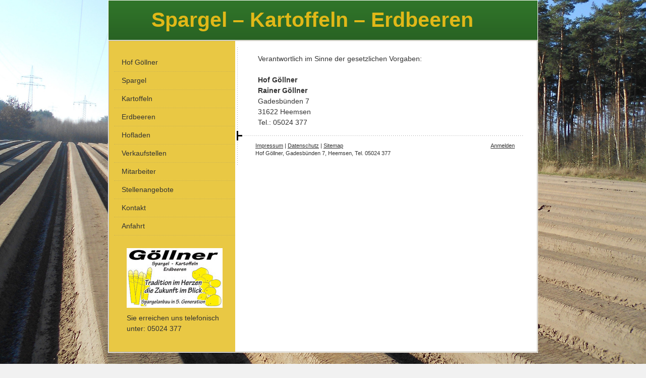

--- FILE ---
content_type: text/html; charset=UTF-8
request_url: https://www.hof-goellner.de/about/
body_size: 5708
content:
<!DOCTYPE html>
<html lang="de-DE"><head>
    <meta charset="utf-8"/>
    <link rel="dns-prefetch preconnect" href="https://u.jimcdn.com/" crossorigin="anonymous"/>
<link rel="dns-prefetch preconnect" href="https://assets.jimstatic.com/" crossorigin="anonymous"/>
<link rel="dns-prefetch preconnect" href="https://image.jimcdn.com" crossorigin="anonymous"/>
<link rel="dns-prefetch preconnect" href="https://fonts.jimstatic.com" crossorigin="anonymous"/>
<meta http-equiv="X-UA-Compatible" content="IE=edge"/>
<meta name="description" content="Impressum Hof Göllner"/>
<meta name="robots" content="index, follow, archive"/>
<meta property="st:section" content="Impressum Hof Göllner"/>
<meta name="generator" content="Jimdo Creator"/>
<meta name="twitter:title" content="Impressum"/>
<meta name="twitter:description" content="Impressum Hof Göllner"/>
<meta name="twitter:card" content="summary_large_image"/>
<meta property="og:url" content="http://www.hof-goellner.de/about/"/>
<meta property="og:title" content="Impressum"/>
<meta property="og:description" content="Impressum Hof Göllner"/>
<meta property="og:type" content="website"/>
<meta property="og:locale" content="de_DE"/>
<meta property="og:site_name" content="Hof Göllner"/><title>Impressum - Hof Göllner</title>
<link rel="shortcut icon" href="https://u.jimcdn.com/cms/o/s9a05f174532a3bf3/img/favicon.png?t=1392385037"/>
    
<link rel="canonical" href="https://www.hof-goellner.de/about/"/>

        <script src="https://assets.jimstatic.com/ckies.js.7aeecda51e36f76cf70c.js"></script>

        <script src="https://assets.jimstatic.com/cookieControl.js.c1cea533ba5da95c3d32.js"></script>
    <script>window.CookieControlSet.setToOff();</script>

    <style>html,body{margin:0}.hidden{display:none}.n{padding:5px}#emotion-header{position:relative}#emotion-header-logo,#emotion-header-title{position:absolute}</style>

        <link href="https://u.jimcdn.com/cms/o/s9a05f174532a3bf3/layout/l21397662927dcfa6/css/main.css?t=1762342290" rel="stylesheet" type="text/css" id="jimdo_main_css"/>
    <link href="https://u.jimcdn.com/cms/o/s9a05f174532a3bf3/layout/l21397662927dcfa6/css/layout.css?t=1481798907" rel="stylesheet" type="text/css" id="jimdo_layout_css"/>
    <link href="https://u.jimcdn.com/cms/o/s9a05f174532a3bf3/layout/l21397662927dcfa6/css/font.css?t=1762342290" rel="stylesheet" type="text/css" id="jimdo_font_css"/>
<script>     /* <![CDATA[ */     /*!  loadCss [c]2014 @scottjehl, Filament Group, Inc.  Licensed MIT */     window.loadCSS = window.loadCss = function(e,n,t){var r,l=window.document,a=l.createElement("link");if(n)r=n;else{var i=(l.body||l.getElementsByTagName("head")[0]).childNodes;r=i[i.length-1]}var o=l.styleSheets;a.rel="stylesheet",a.href=e,a.media="only x",r.parentNode.insertBefore(a,n?r:r.nextSibling);var d=function(e){for(var n=a.href,t=o.length;t--;)if(o[t].href===n)return e.call(a);setTimeout(function(){d(e)})};return a.onloadcssdefined=d,d(function(){a.media=t||"all"}),a};     window.onloadCSS = function(n,o){n.onload=function(){n.onload=null,o&&o.call(n)},"isApplicationInstalled"in navigator&&"onloadcssdefined"in n&&n.onloadcssdefined(o)}     /* ]]> */ </script>     <script>
// <![CDATA[
onloadCSS(loadCss('https://assets.jimstatic.com/web_oldtemplate.css.ffc89c46bf32b8d63788cecb309031d3.css') , function() {
    this.id = 'jimdo_web_css';
});
// ]]>
</script>
<link href="https://assets.jimstatic.com/web_oldtemplate.css.ffc89c46bf32b8d63788cecb309031d3.css" rel="preload" as="style"/>
<noscript>
<link href="https://assets.jimstatic.com/web_oldtemplate.css.ffc89c46bf32b8d63788cecb309031d3.css" rel="stylesheet"/>
</noscript>    <link href="https://assets.jimstatic.com/ownbgr.css.5500693586a48a3671dd582d70e33635.css" rel="stylesheet" type="text/css" media="all"/>

    <script>
    //<![CDATA[
        var jimdoData = {"isTestserver":false,"isLcJimdoCom":false,"isJimdoHelpCenter":false,"isProtectedPage":false,"cstok":"","cacheJsKey":"795e2948bcaa4915af100f41b00900d2117a4da3","cacheCssKey":"795e2948bcaa4915af100f41b00900d2117a4da3","cdnUrl":"https:\/\/assets.jimstatic.com\/","minUrl":"https:\/\/assets.jimstatic.com\/app\/cdn\/min\/file\/","authUrl":"https:\/\/a.jimdo.com\/","webPath":"https:\/\/www.hof-goellner.de\/","appUrl":"https:\/\/a.jimdo.com\/","cmsLanguage":"de_DE","isFreePackage":false,"mobile":false,"isDevkitTemplateUsed":false,"isTemplateResponsive":false,"websiteId":"s9a05f174532a3bf3","pageId":1870031899,"packageId":2,"shop":{"deliveryTimeTexts":{"1":"1 - 3 Tage Lieferzeit","2":"3 - 5 Tage Lieferzeit","3":"5 - 8 Tage Lieferzeit"},"checkoutButtonText":"Zur Kasse","isReady":false,"currencyFormat":{"pattern":"#,##0.00 \u00a4","convertedPattern":"#,##0.00 $","symbols":{"GROUPING_SEPARATOR":".","DECIMAL_SEPARATOR":",","CURRENCY_SYMBOL":"\u20ac"}},"currencyLocale":"de_DE"},"tr":{"gmap":{"searchNotFound":"Die angegebene Adresse konnte nicht gefunden werden.","routeNotFound":"Die Anfahrtsroute konnte nicht berechnet werden. M\u00f6gliche Gr\u00fcnde: Die Startadresse ist zu ungenau oder zu weit von der Zieladresse entfernt."},"shop":{"checkoutSubmit":{"next":"N\u00e4chster Schritt","wait":"Bitte warten"},"paypalError":"Da ist leider etwas schiefgelaufen. Bitte versuche es erneut!","cartBar":"Zum Warenkorb","maintenance":"Dieser Shop ist vor\u00fcbergehend leider nicht erreichbar. Bitte probieren Sie es sp\u00e4ter noch einmal.","addToCartOverlay":{"productInsertedText":"Der Artikel wurde dem Warenkorb hinzugef\u00fcgt.","continueShoppingText":"Weiter einkaufen","reloadPageText":"neu laden"},"notReadyText":"Dieser Shop ist noch nicht vollst\u00e4ndig eingerichtet.","numLeftText":"Mehr als {:num} Exemplare dieses Artikels sind z.Z. leider nicht verf\u00fcgbar.","oneLeftText":"Es ist leider nur noch ein Exemplar dieses Artikels verf\u00fcgbar."},"common":{"timeout":"Es ist ein Fehler aufgetreten. Die von dir ausgew\u00e4hlte Aktion wurde abgebrochen. Bitte versuche es in ein paar Minuten erneut."},"form":{"badRequest":"Es ist ein Fehler aufgetreten: Die Eingaben konnten leider nicht \u00fcbermittelt werden. Bitte versuche es sp\u00e4ter noch einmal!"}},"jQuery":"jimdoGen002","isJimdoMobileApp":false,"bgConfig":null,"bgFullscreen":null,"responsiveBreakpointLandscape":767,"responsiveBreakpointPortrait":480,"copyableHeadlineLinks":false,"tocGeneration":false,"googlemapsConsoleKey":false,"loggingForAnalytics":false,"loggingForPredefinedPages":false,"isFacebookPixelIdEnabled":false,"userAccountId":"ee5a6c1f-a19f-499f-b6a4-d3fa7509a948"};
    // ]]>
</script>

     <script> (function(window) { 'use strict'; var regBuff = window.__regModuleBuffer = []; var regModuleBuffer = function() { var args = [].slice.call(arguments); regBuff.push(args); }; if (!window.regModule) { window.regModule = regModuleBuffer; } })(window); </script>
    <script src="https://assets.jimstatic.com/web.js.7778446e79a0c13073d7.js" async="true"></script>
    <script src="https://assets.jimstatic.com/at.js.db285b71839286136d00.js"></script>

<style type="text-css">
<![CDATA[

#emotion-header-container .gutter {background-color: transparent !important;}

]]>
</style>

        
            
</head>

<body class="body cc-page cc-pagemode-default cc-content-parent" id="page-1870031899">

<div id="cc-inner" class="cc-content-parent"><div id="cc-tp-padding-container" class="cc-content-parent">

<div id="container" class="cc-content-parent">
	
	<div id="emotion">
		
<div id="emotion-header" data-action="emoHeader" style="background: #3B8F33;width: 850px; height: 78px;">
            <a href="https://www.hof-goellner.de/" style="border: 0; text-decoration: none; cursor: pointer;">
    
    <img src="https://u.jimcdn.com/cms/o/s9a05f174532a3bf3/emotion/crop/header.png?t=1395650562" id="emotion-header-img" alt=""/>



    


    <strong id="emotion-header-title" style="             left: 10%;             top: 18%;             font: normal bold 41px/120% Arial, Helvetica, sans-serif;             color: #E0B818;                         ">Spargel – Kartoffeln – Erdbeeren</strong>
            </a>
        </div>


	</div>

	<div id="wrapper" class="cc-content-parent">
	
		<div id="sidebar" class="altcolor">
			<div class="gutter">
				<div data-container="navigation"><div class="j-nav-variant-standard"><ul id="mainNav1" class="mainNav1"><li id="cc-nav-view-1870031599"><a href="/" class="level_1"><span>Hof Göllner</span></a></li><li id="cc-nav-view-1870031699"><a href="/spargel/" class="level_1"><span>Spargel</span></a></li><li id="cc-nav-view-1870052299"><a href="/kartoffeln/" class="level_1"><span>Kartoffeln</span></a></li><li id="cc-nav-view-1870052499"><a href="/erdbeeren/" class="level_1"><span>Erdbeeren</span></a></li><li id="cc-nav-view-2099039199"><a href="/hofladen/" class="level_1"><span>Hofladen</span></a></li><li id="cc-nav-view-1870052699"><a href="/verkaufstellen/" class="level_1"><span>Verkaufstellen</span></a></li><li id="cc-nav-view-1870052899"><a href="/mitarbeiter/" class="level_1"><span>Mitarbeiter</span></a></li><li id="cc-nav-view-1870053399"><a href="/stellenangebote/" class="level_1"><span>Stellenangebote</span></a></li><li id="cc-nav-view-1870989599"><a href="/kontakt/" class="level_1"><span>Kontakt</span></a></li><li id="cc-nav-view-1871007199"><a href="/anfahrt/" class="level_1"><span>Anfahrt</span></a></li></ul></div></div>
				<div id="sidebar_bottom">
					<div data-container="sidebar"><div id="cc-matrix-2369853599"><div id="cc-m-9067403299" class="j-module n j-imageSubtitle "><figure class="cc-imagewrapper cc-m-image-align-1 cc-m-width-maxed">
<img srcset="https://image.jimcdn.com/app/cms/image/transf/dimension=190x10000:format=jpg/path/s9a05f174532a3bf3/image/i4dcace8fc1d0b199/version/1619438639/image.jpg 190w, https://image.jimcdn.com/app/cms/image/transf/dimension=320x10000:format=jpg/path/s9a05f174532a3bf3/image/i4dcace8fc1d0b199/version/1619438639/image.jpg 320w, https://image.jimcdn.com/app/cms/image/transf/dimension=380x10000:format=jpg/path/s9a05f174532a3bf3/image/i4dcace8fc1d0b199/version/1619438639/image.jpg 380w" sizes="(min-width: 190px) 190px, 100vw" id="cc-m-imagesubtitle-image-9067403299" src="https://image.jimcdn.com/app/cms/image/transf/dimension=190x10000:format=jpg/path/s9a05f174532a3bf3/image/i4dcace8fc1d0b199/version/1619438639/image.jpg" alt="" class="" data-src-width="1122" data-src-height="697" data-src="https://image.jimcdn.com/app/cms/image/transf/dimension=190x10000:format=jpg/path/s9a05f174532a3bf3/image/i4dcace8fc1d0b199/version/1619438639/image.jpg" data-image-id="6257853499"/>    

</figure>

<div class="cc-clear"></div>
<script id="cc-m-reg-9067403299">// <![CDATA[

    window.regModule("module_imageSubtitle", {"data":{"imageExists":true,"hyperlink":"","hyperlink_target":"","hyperlinkAsString":"","pinterest":"0","id":9067403299,"widthEqualsContent":"1","resizeWidth":"190","resizeHeight":119},"id":9067403299});
// ]]>
</script></div><div id="cc-m-9388397699" class="j-module n j-text "><p>
    <span style="color: #333333;">Sie erreichen uns telefonisch unter: 05024 377</span>
</p></div></div></div>
				</div>
			</div>
		</div>
		
		<div id="wrapper_rechts" class="cc-content-parent">

			<div id="content" class="cc-content-parent">
				<div class="gutter cc-content-parent">
					<div id="content_area" data-container="content"><div id="content_start"></div>
        
        <div id="cc-matrix-2369853699"><div id="cc-m-9168243099" class="j-module n j-text "><p>
    Verantwortlich im Sinne der gesetzlichen Vorgaben:
</p>

<p>
    <strong><strong> </strong></strong>
</p>

<p>
    <strong>Hof Göllner</strong>
</p>

<p>
    <strong>Rainer Göllner<br/></strong>
</p>

<p>
    Gadesbünden 7
</p>

<p>
    31622 Heemsen
</p>

<p>
    Tel.: 05024 377
</p></div></div>
        
        </div>
				</div>
			</div>
		
			<div id="footer">
				<div class="gutter">
					<div id="contentfooter" data-container="footer">

    
    <div class="leftrow">
        <a href="/about/">Impressum</a> | <a href="//www.hof-goellner.de/j/privacy">Datenschutz</a> | <a href="/sitemap/">Sitemap</a><br/>Hof Göllner, Gadesbünden 7, Heemsen, Tel. 05024 377    </div>

    <div class="rightrow">
            
    <span class="loggedout">
        <a rel="nofollow" id="login" href="/login">Anmelden</a>
    </span>

<span class="loggedin">
    <a rel="nofollow" id="logout" target="_top" href="https://cms.e.jimdo.com/app/cms/logout.php">
        Abmelden    </a>
    |
    <a rel="nofollow" id="edit" target="_top" href="https://a.jimdo.com/app/auth/signin/jumpcms/?page=1870031899">Bearbeiten</a>
</span>
        </div>

    
</div>

				</div>
			</div>
		
		</div>
	
		<div class="c"></div>
	
	</div>
	
</div>

<div style="height:50px;"></div>
	
</div></div>    <script type="text/javascript">
//<![CDATA[
addAutomatedTracking('creator.website', track_anon);
//]]>
</script>
    
<div id="loginbox" class="hidden">

    <div id="loginbox-header">

    <a class="cc-close" title="Dieses Element zuklappen" href="#">zuklappen</a>

    <div class="c"></div>

</div>

<div id="loginbox-content">

        <div id="resendpw"></div>

        <div id="loginboxOuter"></div>
    </div>
</div>
<div id="loginbox-darklayer" class="hidden"></div>
<script>// <![CDATA[

    window.regModule("web_login", {"url":"https:\/\/www.hof-goellner.de\/","pageId":1870031899});
// ]]>
</script>

<script>// <![CDATA[

    window.regModule("common_awesomebackground", {"bgtype":2,"effect":0,"speed":0,"overlayStyle":0,"repeat":0,"videoMute":1,"videoHideContent":1,"images":["https:\/\/image.jimcdn.com\/app\/cms\/image\/transf\/none\/path\/s9a05f174532a3bf3\/background\/ic6247e6a0c120b1b\/version\/1395666546\/image.jpg"],"video":null,"constants":{"cms":{"LOGINBOX_ID":"loginbox"},"page":{"CC_INNER_ID":"cc-inner"},"floatingButtonBar":{"MUTE_BUTTON_CLASS":"cc-FloatingButtonBarContainer-button-mute","SHOW_FULL_VIDEO_CLASS":"cc-FloatingButtonBarContainer-button-full","ENABLED_BUTTON_CLASS":"cc-FloatingButtonBarContainer-button-enabled"},"bgVideo":{"BG_VIDEO_COOKIE_KEY":"ownbg.video.seekPos","BG_VIDEO_MUTE_COOKIE_KEY":"ownbg.video.mute","BG_VIDEO_CONTAINER_ID":"cc-jimdo-bgr-video","BG_VIDEO_PLAYER_ID":"cc-bgr-ytplayer"},"bgConfig":{"BG_OVERLAY_STYLE_NONE":0}},"i18n":{"mute":"Ton ausschalten","unmute":"Ton anschalten","hideContent":"Hintergrund-Video ohne Inhalte anzeigen","showContent":"Seiteninhalte wieder anzeigen"}});
// ]]>
</script>


</body>
</html>


--- FILE ---
content_type: text/css; charset=UTF-8
request_url: https://u.jimcdn.com/cms/o/s9a05f174532a3bf3/layout/l21397662927dcfa6/css/layout.css?t=1481798907
body_size: 404
content:
/*
-----------------------------------------------
Schlicht 2
Author:   Y. Kollega
Version:  8 Sep 2005
----------------------------------------------- */


/*  CSS Layout
----------------------------------------------- */

div#cc-tp-padding-container { 
	position: relative;
	padding:0px 0px;
	text-align:center;
}


div#container
{
	position:relative;
	top:-0px;
	width:852px;
	margin:0 auto;
	padding-bottom:1px;
	border:0px solid #FFFFFF;
	text-align:left;
	background-color:white;
}


div#wrapper
{
	width:848px;
	margin:0 1px;
	border:1px #B4AD9E solid;
}


div#wrapper_rechts
{
	float:left;
	width:570px;
	margin-top:10px;
}


div#emotion
{
	width:850px;
	border:1px white solid;
}


div#content
{
	width:570px;
	background: url(https://u.jimcdn.com/cms/o/layout/l21397662927dcfa6/img/content_bg.gif) repeat-y top left;
}


div#sidebar
{
	float:left;
	width:250px;
	background: #E9C844;
}

div#jimdobox
{
margin-bottom:30px;
}

div#sidebar_bottom
{
	margin:20px;
}

div#footer
{
	width:584px;
	background-image:url(https://u.jimcdn.com/cms/o/layout/l21397662927dcfa6/img/footer_bg.gif);
	background-repeat:no-repeat;
	background-position:top left;
	padding-bottom:15px;
}

/* gutter */

div#header .gutter { padding: 10px 40px 10px 30px; }
div#content .gutter { padding: 10px 40px 0 40px; }
div#sidebar .gutter { padding: 25px 0px 10px 10px; }
div#footer .gutter{ padding: 23px 30px 0 40px; }


/*  MainNav Level 1
----------------------------------------------- */


ul.mainNav1,
ul.mainNav2,
ul.mainNav3
{	
	text-align:left;
	margin:0;
	padding:0;
	list-style-type:none;
}


ul.mainNav1 li,
ul.mainNav2 li,
ul.mainNav3 li
{
	display:inline;
	margin:0;	
	padding:0;
	text-decoration:none;
}


ul.mainNav1 li a,
ul.mainNav1 li a:visited,
ul.mainNav2 li a,
ul.mainNav2 li a:visited,
ul.mainNav3 li a,
ul.mainNav3 li a:visited
{
	text-decoration: none;
	display:block;
	border-bottom:1px dotted #d0b651;
}

ul.mainNav1 li a, ul.mainNav1 li a:visited { padding:7px 15px 7px 15px; }
ul.mainNav2 li a, ul.mainNav2 li a:visited { padding:2px 20px 2px 35px; }
ul.mainNav3 li a, ul.mainNav3 li a:visited { padding:2px 5px 2px 60px; }


ul.mainNav1 li a:hover,
ul.mainNav2 li a:hover,
ul.mainNav3 li a:hover
{
	background-color:white;
	color:black;
	border-bottom:1px #E9C844 solid;
}


ul.mainNav1 li a.current,
ul.mainNav2 li a.current,
ul.mainNav3 li a.current
{ 
	font-weight:bold;
}

--- FILE ---
content_type: text/css; charset=UTF-8
request_url: https://u.jimcdn.com/cms/o/s9a05f174532a3bf3/layout/l21397662927dcfa6/css/font.css?t=1762342290
body_size: 220
content:
@charset "utf-8";

@import url(https://fonts.jimstatic.com/css?family=Oswald%3A400);

body {}

body, p, table, td
{
    font:normal 14px/150% Arial, Helvetica, sans-serif;
    color:#333333;
}

input, textarea
{
    font:normal 14px/150% Arial, Helvetica, sans-serif;
}

h1
{
    font:normal normal bold 30px/140% Arial, Helvetica, sans-serif;
    color:#333333;
    
}

h2
{
    font:normal normal normal 20px/140% Arial, Helvetica, sans-serif;
    color:#333333;
    
}

h3
{
    font:normal normal bold 20px/140% Oswald, sans-serif;
    color:#49A9E9;
    
}

a:link,
a:visited
{
    text-decoration: underline; /* fix */
    color:#333333;
}

a:active,
a:hover
{
    text-decoration:none; /* fix */
    color: #333333;
}

div.hr
{
    border-bottom-style:dotted;
    border-bottom-width:1px; /* fix */
    border-color: #A0A000;
    height: 1px;
}
/*  alternative */

.altcolor,
.altcolor p { color:#999999;}

.altcolor h1 {color:#999999; }
.altcolor h2 {color:#999999; }
.altcolor h3 {color:#999999; }

.altcolor a:link,
.altcolor a:visited { color:#333333; }

.altcolor a:active, 
.altcolor a:hover { color:#333333; }

.altcolor div.hr {border-color: #999999;}


--- FILE ---
content_type: application/javascript
request_url: https://a.jimdo.com/app/web/loginstate?callback=jQuery1120048848262199041814_1762366341524&owi=s9a05f174532a3bf3&_=1762366341525
body_size: 7
content:
jQuery1120048848262199041814_1762366341524({"loginstate":false});